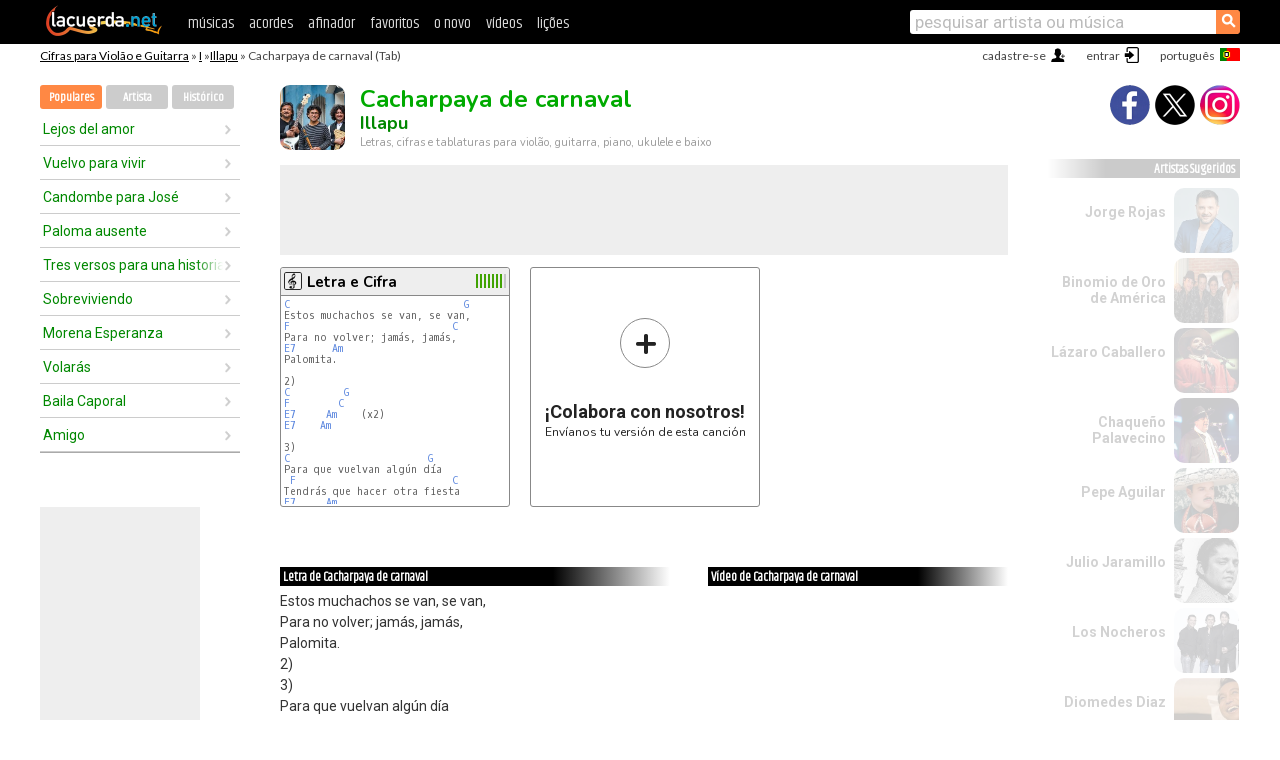

--- FILE ---
content_type: text/html; charset=UTF-8
request_url: https://cifras.lacuerda.net/illapu/cacharpaya_de_carnaval
body_size: 15476
content:
<!DOCTYPE HTML PUBLIC "-//W3C//DTD HTML 4.01 Transitional//EN" "http://www.w3.org/TR/html4/loose.dtd">
<HTML lang='pt'>
<HEAD>
<META HTTP-EQUIV="Content-Language" CONTENT="pt">
<META HTTP-EQUIV="Content-Type" CONTENT="text/html; charset=UTF-8">
<META HTTP-EQUIV="Content-Script-Type" CONTENT="text/javascript">
<meta name="viewport" content="width=device-width, initial-scale=1.0">
<META NAME="description" CONTENT="Cifra de Cacharpaya de carnaval, Illapu: Cifras e Tablaturas para Violão.">
<META NAME="keywords" CONTENT="cacharpaya de carnaval illapu, cacharpaya de carnaval illapu cifras, letra, tablatura, violão, guitarra, baixo, ukulele">
<META NAME="date" CONTENT="2026-01-20">
<TITLE>CACHARPAYA DE CARNAVAL: Cifra para violão, ukulele, baixo e piano (Illapu)</TITLE>
<link rel='dns-prefetch' href='https://cdn.lacuerda.net'>
<link rel='dns-prefetch' href='https://www.googletagmanager.com'>
<link rel='dns-prefetch' href='https://fonts.googleapis.com'>
<link rel='dns-prefetch' href='https://fonts.gstatic.com'>
<link rel='dns-prefetch' href='https://cdn.insurads.com'>

<link rel='apple-touch-icon' href='//cdn.lacuerda.net/IMG/lc-favicon-196.png'>
<link rel='icon' href='//cdn.lacuerda.net/IMG/lc-favicon-32.png' type='image/png' sizes='32x32'/>
<link rel='icon' href='//cdn.lacuerda.net/IMG/lc-favicon-192.png' type='image/png' sizes='192x192'/>
<script src="//cdn.lacuerda.net/UTIL/mainJS.js"></script>
<script src='//cdn.lacuerda.net/ARCH/arch.js'></script>
<script src='/LANG/mainJSpatch.php?lang=PT'></script>
<script>
if (decodeURI(DO.cookie).indexOf('lc_stats=1') != -1 || 2 != 1) ADS('https://www.googletagmanager.com/gtag/js?id=UA-8916411-2');
window.dataLayer = window.dataLayer || []; function gtag(){dataLayer.push(arguments);} gtag('js', new Date());
gtag('config', 'UA-8916411-2', {'cookie_domain':'.lacuerda.net'});
var myAds = [{adu:'/37756251/728top', sz:[728, 90], id:'div-gpt-ad-1430236222398-0'}, {adu:'/37756251/160ros', sz:[160,600], id:'div-gpt-ad-1430236222398-1'}, {adu:'/37756251/300bot', sz:[300,250], id:'div-gpt-ad-1430236222398-2'}]; 

function tOpen(v) { ff = 'illapu/cacharpaya_de_carnaval';sOpen(ff,v); } banTxtExp='Illapu'; movilVer='r=illp082';
</script>
<script async='async' src='https://www.googletagservices.com/tag/js/gpt.js'></script>
<script async='async' src="//acordes.lacuerda.net/UTIL/pb.js"></script>
<script async='async' src="//acordes.lacuerda.net/UTIL/pb_imp.js"></script>
<script async src="https://cdn.insurads.com/bootstrap/55QXK4XS.js"></script>


<LINK href="//acordes.lacuerda.net/UTIL/estilo.css" rel="stylesheet" type="text/css">
<meta property="og:site_name" content="LaCuerda.net" />
<meta property="og:type" content="website" />
<meta property="og:image" content="https://lacuerda.net/Promo/lcicon.gif" />
<meta property="og:url" content="https://cifras.lacuerda.net/illapu/cacharpaya_de_carnaval" />
<meta property="og:title" content="CACHARPAYA DE CARNAVAL: Cifra para violão, ukulele, baixo e piano (Illapu)" />
<script type="application/ld+json">
{"@context":"http://schema.org","@type":"MusicRecording","byArtist": { "@context":"http://schema.org", "@type":"MusicGroup", "name":"Illapu", "url":"https://cifras.lacuerda.net/illapu/" },
"name":"Cacharpaya de carnaval", "url":"https://cifras.lacuerda.net/illapu/cacharpaya_de_carnaval",
"description":"Cifra de Cacharpaya de carnaval, Illapu: Cifras e Tablaturas para Violão.",
"datePublished":"2026-01-20", "dateModified":"2026-01-20"}
</script>
<script type="application/ld+json">
{ "@context":"http://schema.org", "@type":"CreativeWork", "name":"Cacharpaya de carnaval" }
</script>
<script type="application/ld+json">
{ "@context": "http://schema.org", "@type": "BreadcrumbList", "itemListElement": [ 
  { "@type": "ListItem", "position": 1, "item": { "@id": "https://cifras.lacuerda.net/tabs/i/", "name": "I" } },
  { "@type": "ListItem", "position": 2, "item": { "@id": "https://cifras.lacuerda.net/illapu/", "name": "Illapu" } },
  { "@type": "ListItem", "position": 3, "item": { "@id": "https://cifras.lacuerda.net/illapu/cacharpaya_de_carnaval", "name": "Cacharpaya de carnaval" }}
]}
</script>
<link rel='canonical' href='https://acordes.lacuerda.net/illapu/cacharpaya_de_carnaval' />
<link rel='alternate' hreflang='es' href='https://acordes.lacuerda.net/illapu/cacharpaya_de_carnaval' />
<link rel='alternate' hreflang='en' href='https://chords.lacuerda.net/illapu/cacharpaya_de_carnaval' />
<link rel='alternate' hreflang='pt' href='https://cifras.lacuerda.net/illapu/cacharpaya_de_carnaval' />
<script src="//lacuerda.net/UTIL/cal.php?c=illp082"></script>
<script>function rLaunch() { if (typeof(rLoaded) == 'undefined') setTimeout('rLaunch()', 50); else rLoaded(); }</script>
<meta property="og:description" content="Estos muchachos se van, se van, Para no volver; jamás, jamás, Palomita.  2)  3) Para que vuelvan algún día Tendrás que hacer otra fiesta Palomita" />  <style>#ban728 { border:0 }#r_main td.c2 a { font-size:14px }#r_main td.c2 div { font-size:14px }</style>
</HEAD>

<BODY onload="; bidStart();">
<div id='mTopCont'></div>
<div id='mMask' style='display:none'></div>
<div id='mHead'>
	<div class='mhTit' ><a href='/tabs/'>Cifras para Violão e Guitarra</a> &raquo <a href=/tabs/i/>I</a> &raquo;<a href=/illapu/>Illapu</a> &raquo; Cacharpaya de carnaval (Tab)</div>
</div>
<script>mShTop();</script>
<div id='mCols'><div id='mLeft'>
<div id='mlMenu'>
<div class='mlTit tlTit'>
<a id='mlOpt1' class='sel' href='javascript:showPops()'>Populares</a>
<a id='mlOpt2' href='javascript:bandList("illapu", 0)'>Artista</a>
<a id='mlOpt3' href='javascript:listHist()'>Histórico</a>
</div>
<div id='tNav' class='tNav'><div class='rList'><ul><li onclick='w.location="lejos_del_amor"'><a href='lejos_del_amor'>Lejos del amor</a></li><li onclick='w.location="vuelvo_para_vivir"'><a href='vuelvo_para_vivir'>Vuelvo para vivir</a></li><li onclick='w.location="candombe_para_jose"'><a href='candombe_para_jose'>Candombe para José</a></li><li onclick='w.location="paloma_ausente"'><a href='paloma_ausente'>Paloma ausente</a></li><li onclick='w.location="tres_versos_para_una_historia"'><a href='tres_versos_para_una_historia'>Tres versos para una historia</a></li><li onclick='w.location="sobreviviendo"'><a href='sobreviviendo'>Sobreviviendo</a></li><li onclick='w.location="morena_esperanza"'><a href='morena_esperanza'>Morena Esperanza</a></li><li onclick='w.location="volaras"'><a href='volaras'>Volarás</a></li><li onclick='w.location="baila_caporal"'><a href='baila_caporal'>Baila Caporal</a></li><li onclick='w.location="amigo"'><a href='amigo'>Amigo</a></li></ul></div></div>

<div id=mSwitch style="display:none"></div>
</div>
<div id=ban160><div id='div-gpt-ad-1430236222398-1' style='height:600px; width:160px;'><script>googletag.cmd.push(function() { googletag.display('div-gpt-ad-1430236222398-1'); });</script></div></div><button ontouchstart="aBmark(); return false;" onclick="aBmark()" class=a_bmark>Adiciones LaCuerda<br>aos seus favoritos</button></div>

<div class='mBody'>
 
<div id='t_loader' class='rLoader' style='display:none'></div>
<form name=fcol method=get charset='utf-8' action='//lacuerda.net//Evolucion/envio/'><input type=hidden name=status value='P'><input type=hidden name=req_band value='Illapu'><input type=hidden name=req_rola value='Cacharpaya de carnaval'></form>
<script>fcol=DO.forms.fcol; var mLoginAct = null;function colab(b,r) { if (LC_USER==null || LC_USER == '') { mLoginAct=function() {fcol.submit();}; mLogin(); } else fcol.submit(); }</script>
<img src='//cdn.lacuerda.net/FOTOS/illapu.jpg' class='bFoto'><div id=r_head><H1>Cacharpaya de carnaval <br><A href="./">Illapu</A></H1><H2>Letras, cifras e tablaturas para violão, guitarra, piano, ukulele e baixo</H2></div>
<div class=clear></div><div id=ban728><div id='div-gpt-ad-1430236222398-0'><script>googletag.cmd.push(function() { googletag.display('div-gpt-ad-1430236222398-0'); });</script></div></div>
<div id=a_cont><div id='rThumbs' class='rThumbs'><ul>
<li id='liElm1' onclick='tOpen(1)'><div class='rtHead'><div class='tipoIcon tiR'></div><div class='rtLabel'><a href='cacharpaya_de_carnaval.shtml'>Letra e Cifra</a></div><div id='cal1' class='mCalImg rtMejor'></div></div>
<div class='rtBody'><pre><A>C</A>                             <A>G</A>
Estos muchachos se van, se van,
<A>F</A>                           <A>C</A>
Para no volver; jamás, jamás,
<A>E7</A>      <A>Am</A>
Palomita.

2)
<A>C</A>         <A>G</A>
<A>F</A>        <A>C</A>
<A>E7</A>     <A>Am</A>    (x2)
<A>E7</A>    <A>Am</A>

3)
<A>C</A>                       <A>G</A>
Para que vuelvan algún día
 <A>F</A>                          <A>C</A>
Tendrás que hacer otra fiesta
<A>E7</A>     <A>Am</A>
Palomita       (x2)
</pre></div></li>

<li id='rInvCol' onclick='alert("hola")'><div class='ricPlus'>&plus;</div><em>¡Colabora con nosotros!</em><br>Envíanos tu versión de esta canción</li>
</ul><br clear='all'></div>
<script>vList=[]</script>
<div id=banTxt></div>
</div>
<div id='rLeftCol'>
<div class=a_tit>Letra de Cacharpaya de carnaval</div><div class=rLetra>Estos muchachos se van, se van,<br>
Para no volver; jamás, jamás,<br>
Palomita.<br>
2)<br>
3)<br>
Para que vuelvan algún día<br>
Tendrás que hacer otra fiesta<br>
Palomita       (x2)<br>
2)<br>
2)<br>
1)<br>
Estos muchachos se van, se van,<br>
Para no volver; jamás, jamás,<br>
Palomita.  (x2)<br>
2)<br>
3)<br>
Para que vuelvan algún día<br>
Tendrás que hacer otra fiesta<br>
Palomita]       (x2)<br>
Estos muchachos se van, se van,<br>
 Para no volver jamás, jamás,<br>
 A este pueblo tan querido,<br>
 A este pueblo tan querido</div><br>
</div>
<div id='rRightCol'>
<div class='a_tit r_vtit'>Vídeo de Cacharpaya de carnaval</div><center>
<iframe id=ytFrame style="width:300px; height:240px" frameborder=0 allowfullscreen></iframe><script>ytVid = "//www.youtube.com/embed/MfBkEkdFBME"</script><a class='a_rlink r_vrlink' href="//videos.lacuerda.net/illapu/cacharpaya_de_carnaval">[ver mais vídeos]</A><br><br>
<ul class='a_extra r_extra'><li>Extras</li>
<li><A href="https://lacuerda.net/Recursos/acordes/">Cifras para Violão e Guitarra</A></li>
<li><A href="https://lacuerda.net/Recursos/afinador/">Afinador de Guitarra</A></li>
<li><A href="https://lacuerda.net/blog.php">Blog de LaCuerda <sup style='color:#a00; font-weight:bold'>¡nuevo!</sup></A></li>
<li><A href="https://lacuerda.net/Recursos/cursoguitarra/">Aprender a tocar Guitarra</A></li>
<li><A href="https://lacuerda.net/Evolucion/">Acordes Guitarra</A></li>
</ul>
</center><ul class='a_extra a_otras'><li>Outras músicas de Illapu</li>
<li><a href=baila_caporal>Baila Caporal, Illapu</A></li>
<li><a href=hermana_de_las_gaviotas>Hermana de las gaviotas, Illapu</A></li>
<li><a href=arruru_la_faena_mamita_obrera>Arruru la faena (mamita obrera), Illapu</A></li>
<li><a href=ya_quisieran_por_olvido>Ya quisieran por olvido, Illapu</A></li>
<li><a href=puerto_rico_puerto_pobre>Puerto Rico puerto pobre, Illapu</A></li>
</ul>
<A class=a_rlink href="/illapu/">[ver todas as musicas]</A>
</div><br clear=all><br>
<ul class=a_extra>
<li>Outras músicas interessantes</li>
<li><a href=/elim/llename_de_tu_poder>Cifra de Lléname de tu poder</A></li><li><a href=/ed_maverick/ya_lo_supere>Cifra de Ya lo superé</A></li><li><a href=/dvicio/5_sentidos>Cifra de 5 Sentidos</A></li><li><a href=/duo_coplanacu/peregrinos>Cifra de Peregrinos</A></li><li><a href=/dread_mar_i/no_convenceran>Cifra de No Convencerán</A></li><li><a href=/diomedes_diaz/noches_sin_lucero>Cifra de Noches sin Lucero</A></li><li><a href=/darwin_lechler/brilla>Cifra de Brilla</A></li><li><a href=/cumbia_nena/popurri_pibes_chorros>Cifra de Popurri pibes chorros</A></li><li><a href=/cuarteto_de_nos/rorschach>Cifra de Rorschach</A></li><li><a href=/charly_zaa/un_disco_mas>Cifra de Un Disco Más</A></li></ul>
<div id='ban300'><div id='div-gpt-ad-1430236222398-2' style='height:250px; width:300px;'><script>googletag.cmd.push(function() { googletag.display('div-gpt-ad-1430236222398-2'); });</script></div></div>
<br clear=all style='height:1px; mrgin:0; padding:0'><center><A class=a_rlink style='display:inline' href="//acordes.lacuerda.net/illapu/cacharpaya_de_carnaval">[Cacharpaya de carnaval acordes]</A><A class=a_rlink style='display:inline' href="//chords.lacuerda.net/illapu/cacharpaya_de_carnaval">[Cacharpaya de carnaval chords]</A></center></div><div id='mRight'>
<div id='mrShare'><div class='shareBut insta' onclick='w.location="//instagram.com/lacuerdanet/"'></div><div class='shareBut tweet' onclick='tShare(1)'></div><div class='shareBut fbook' onclick='tShare(0)'></div></div>
<div class='mrPopList'><div class='a_tit'>Artistas Sugeridos</div><ul>
<li onclick='window.location="/PT/jorge_rojas/"'><div><a href='/PT/jorge_rojas/'>Jorge Rojas</a></div><img src='//cdn.lacuerda.net/FOTOS/jorge_rojas.jpg' class='bFoto'></li>
<li onclick='window.location="/PT/binomio_de_oro_de_america/"'><div><a href='/PT/binomio_de_oro_de_america/'>Binomio de Oro de América</a></div><img src='//cdn.lacuerda.net/FOTOS/binomio_de_oro_de_america.jpg' class='bFoto'></li>
<li onclick='window.location="/PT/lazaro_caballero/"'><div><a href='/PT/lazaro_caballero/'>Lázaro Caballero</a></div><img src='//cdn.lacuerda.net/FOTOS/lazaro_caballero.jpg' class='bFoto'></li>
<li onclick='window.location="/PT/chaquenio_palavecino/"'><div><a href='/PT/chaquenio_palavecino/'>Chaqueño Palavecino</a></div><img src='//cdn.lacuerda.net/FOTOS/chaquenio_palavecino.jpg' class='bFoto'></li>
<li onclick='window.location="/PT/pepe_aguilar/"'><div><a href='/PT/pepe_aguilar/'>Pepe Aguilar</a></div><img src='//cdn.lacuerda.net/FOTOS/pepe_aguilar.jpg' class='bFoto'></li>
<li onclick='window.location="/PT/julio_jaramillo/"'><div><a href='/PT/julio_jaramillo/'>Julio Jaramillo</a></div><img src='//cdn.lacuerda.net/FOTOS/julio_jaramillo.jpg' class='bFoto'></li>
<li onclick='window.location="/PT/nocheros/"'><div><a href='/PT/nocheros/'>Los Nocheros</a></div><img src='//cdn.lacuerda.net/FOTOS/nocheros.jpg' class='bFoto'></li>
<li onclick='window.location="/PT/diomedes_diaz/"'><div><a href='/PT/diomedes_diaz/'>Diomedes Diaz</a></div><img src='//cdn.lacuerda.net/FOTOS/diomedes_diaz.jpg' class='bFoto'></li>
<li onclick='window.location="/PT/t3r_elemento/"'><div><a href='/PT/t3r_elemento/'>T3r Elemento</a></div><img src='//cdn.lacuerda.net/FOTOS/t3r_elemento.jpg' class='bFoto'></li>
<li onclick='window.location="/PT/cantores_del_alba/"'><div><a href='/PT/cantores_del_alba/'>Los Cantores del Alba</a></div><img src='//cdn.lacuerda.net/FOTOS/cantores_del_alba.jpg' class='bFoto'></li>
</ul></div>
<script>rLaunch(); aStats('rola')</script>
</div>
</div>
<div id='ban320'>
<div id='div-gpt-ad-1430236222398-3' style='height:50px; width:320px;'><script>googletag.cmd.push(function() { googletag.display('div-gpt-ad-1430236222398-3'); });</script></div></div>
<div id='mBot'>
<b>&copy;</b> LaCuerda<font color=#a0a0a0>.net</font> &middot <a href=//lacuerda.net/Extras/legal.php>notícia legal</a> &middot; <a href=//lacuerda.net/Extras/privpol.php>privacidade</a> &middot; <a title='Acordes de Guitarra' href='//lacuerda.net/'>es</a>
 &middot; <a title='Guitar Chords' href='//chords.lacuerda.net/'>en</a>
 &middot; <a title='Cifras de Violão' href='//cifras.lacuerda.net/'>pt</a>
 &middot; <a href=//lacuerda.net/Extras/contacto.php>contato</a></div>
</body></html>
<font style="font-size:8px">DINAMICO</font>


--- FILE ---
content_type: text/html; charset=utf-8
request_url: https://www.google.com/recaptcha/api2/aframe
body_size: 267
content:
<!DOCTYPE HTML><html><head><meta http-equiv="content-type" content="text/html; charset=UTF-8"></head><body><script nonce="BpnU8mjOzehL75KYMaF2Yg">/** Anti-fraud and anti-abuse applications only. See google.com/recaptcha */ try{var clients={'sodar':'https://pagead2.googlesyndication.com/pagead/sodar?'};window.addEventListener("message",function(a){try{if(a.source===window.parent){var b=JSON.parse(a.data);var c=clients[b['id']];if(c){var d=document.createElement('img');d.src=c+b['params']+'&rc='+(localStorage.getItem("rc::a")?sessionStorage.getItem("rc::b"):"");window.document.body.appendChild(d);sessionStorage.setItem("rc::e",parseInt(sessionStorage.getItem("rc::e")||0)+1);localStorage.setItem("rc::h",'1768911258809');}}}catch(b){}});window.parent.postMessage("_grecaptcha_ready", "*");}catch(b){}</script></body></html>

--- FILE ---
content_type: application/javascript; charset=utf-8
request_url: https://fundingchoicesmessages.google.com/f/AGSKWxUn-Mm_b5fFMO6cNvwCCxgGLokGIbhTJGENnM9IlFuHbdTp_djiR7SAvQTo9Ih6zggaJS-ZWPoFLTuUH_HYuOgbmqkXmuGm6DaZbRY1eMkk0sg-wPfBs-bq_1PWLVMnlFYevaC0CKN7R59XPqIUBBfh-Ouv3SKy4h9-L690_gpG01wAEfdJvaXkVbEn/__js4ad2./ads-intros./advertrail./ads-admin./banner160x600-
body_size: -1291
content:
window['30a2873f-29cf-40a7-a6d1-0ec33e8b3536'] = true;

--- FILE ---
content_type: text/javascript; charset=UTF-8
request_url: https://lacuerda.net/UTIL/cal.php?c=illp082
body_size: 47
content:
trcal=[];
trcal[0]=['R',8.50,2, 1];
